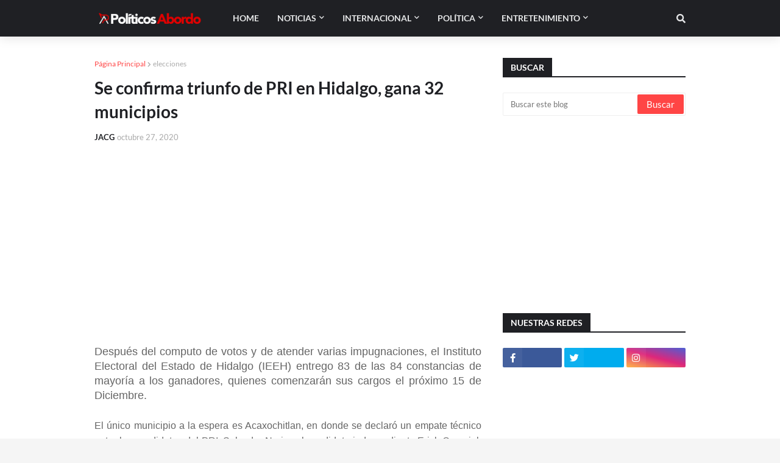

--- FILE ---
content_type: text/html; charset=utf-8
request_url: https://www.google.com/recaptcha/api2/aframe
body_size: 271
content:
<!DOCTYPE HTML><html><head><meta http-equiv="content-type" content="text/html; charset=UTF-8"></head><body><script nonce="fLCEL_v3_DKTZ9OVW2cwLQ">/** Anti-fraud and anti-abuse applications only. See google.com/recaptcha */ try{var clients={'sodar':'https://pagead2.googlesyndication.com/pagead/sodar?'};window.addEventListener("message",function(a){try{if(a.source===window.parent){var b=JSON.parse(a.data);var c=clients[b['id']];if(c){var d=document.createElement('img');d.src=c+b['params']+'&rc='+(localStorage.getItem("rc::a")?sessionStorage.getItem("rc::b"):"");window.document.body.appendChild(d);sessionStorage.setItem("rc::e",parseInt(sessionStorage.getItem("rc::e")||0)+1);localStorage.setItem("rc::h",'1768723119639');}}}catch(b){}});window.parent.postMessage("_grecaptcha_ready", "*");}catch(b){}</script></body></html>